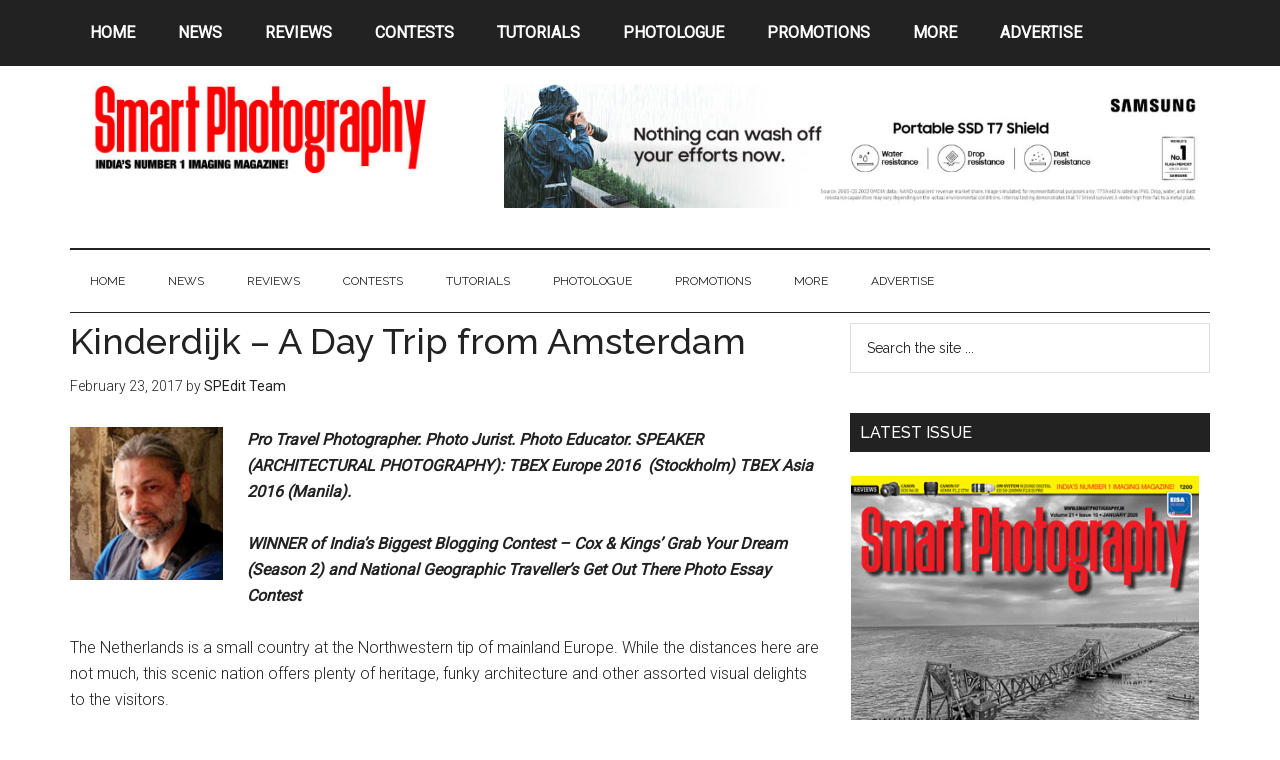

--- FILE ---
content_type: text/html; charset=UTF-8
request_url: https://smartphotography.in/kinderdijk-a-day-trip-from-amsterdam-2/
body_size: 11661
content:
<!DOCTYPE html>
<html lang="en-US">
<head >
<meta charset="UTF-8" />
<meta name="description" content="Travelogue about Kinderdijk by Ajay Sood." />
<meta name="viewport" content="width=device-width, initial-scale=1" />
<title>Kinderdijk &#8211; A Day Trip from Amsterdam</title>
<meta name='robots' content='max-image-preview:large' />
	<style>img:is([sizes="auto" i], [sizes^="auto," i]) { contain-intrinsic-size: 3000px 1500px }</style>
	<link rel='dns-prefetch' href='//platform-api.sharethis.com' />
<link rel='dns-prefetch' href='//fonts.googleapis.com' />
<link rel="alternate" type="application/rss+xml" title=" &raquo; Feed" href="https://smartphotography.in/feed/" />
<link rel="alternate" type="application/rss+xml" title=" &raquo; Comments Feed" href="https://smartphotography.in/comments/feed/" />
<link rel="canonical" href="https://smartphotography.in/kinderdijk-a-day-trip-from-amsterdam-2/" />
<script type="text/javascript">
/* <![CDATA[ */
window._wpemojiSettings = {"baseUrl":"https:\/\/s.w.org\/images\/core\/emoji\/16.0.1\/72x72\/","ext":".png","svgUrl":"https:\/\/s.w.org\/images\/core\/emoji\/16.0.1\/svg\/","svgExt":".svg","source":{"concatemoji":"https:\/\/smartphotography.in\/wp-includes\/js\/wp-emoji-release.min.js?ver=6.8.3"}};
/*! This file is auto-generated */
!function(s,n){var o,i,e;function c(e){try{var t={supportTests:e,timestamp:(new Date).valueOf()};sessionStorage.setItem(o,JSON.stringify(t))}catch(e){}}function p(e,t,n){e.clearRect(0,0,e.canvas.width,e.canvas.height),e.fillText(t,0,0);var t=new Uint32Array(e.getImageData(0,0,e.canvas.width,e.canvas.height).data),a=(e.clearRect(0,0,e.canvas.width,e.canvas.height),e.fillText(n,0,0),new Uint32Array(e.getImageData(0,0,e.canvas.width,e.canvas.height).data));return t.every(function(e,t){return e===a[t]})}function u(e,t){e.clearRect(0,0,e.canvas.width,e.canvas.height),e.fillText(t,0,0);for(var n=e.getImageData(16,16,1,1),a=0;a<n.data.length;a++)if(0!==n.data[a])return!1;return!0}function f(e,t,n,a){switch(t){case"flag":return n(e,"\ud83c\udff3\ufe0f\u200d\u26a7\ufe0f","\ud83c\udff3\ufe0f\u200b\u26a7\ufe0f")?!1:!n(e,"\ud83c\udde8\ud83c\uddf6","\ud83c\udde8\u200b\ud83c\uddf6")&&!n(e,"\ud83c\udff4\udb40\udc67\udb40\udc62\udb40\udc65\udb40\udc6e\udb40\udc67\udb40\udc7f","\ud83c\udff4\u200b\udb40\udc67\u200b\udb40\udc62\u200b\udb40\udc65\u200b\udb40\udc6e\u200b\udb40\udc67\u200b\udb40\udc7f");case"emoji":return!a(e,"\ud83e\udedf")}return!1}function g(e,t,n,a){var r="undefined"!=typeof WorkerGlobalScope&&self instanceof WorkerGlobalScope?new OffscreenCanvas(300,150):s.createElement("canvas"),o=r.getContext("2d",{willReadFrequently:!0}),i=(o.textBaseline="top",o.font="600 32px Arial",{});return e.forEach(function(e){i[e]=t(o,e,n,a)}),i}function t(e){var t=s.createElement("script");t.src=e,t.defer=!0,s.head.appendChild(t)}"undefined"!=typeof Promise&&(o="wpEmojiSettingsSupports",i=["flag","emoji"],n.supports={everything:!0,everythingExceptFlag:!0},e=new Promise(function(e){s.addEventListener("DOMContentLoaded",e,{once:!0})}),new Promise(function(t){var n=function(){try{var e=JSON.parse(sessionStorage.getItem(o));if("object"==typeof e&&"number"==typeof e.timestamp&&(new Date).valueOf()<e.timestamp+604800&&"object"==typeof e.supportTests)return e.supportTests}catch(e){}return null}();if(!n){if("undefined"!=typeof Worker&&"undefined"!=typeof OffscreenCanvas&&"undefined"!=typeof URL&&URL.createObjectURL&&"undefined"!=typeof Blob)try{var e="postMessage("+g.toString()+"("+[JSON.stringify(i),f.toString(),p.toString(),u.toString()].join(",")+"));",a=new Blob([e],{type:"text/javascript"}),r=new Worker(URL.createObjectURL(a),{name:"wpTestEmojiSupports"});return void(r.onmessage=function(e){c(n=e.data),r.terminate(),t(n)})}catch(e){}c(n=g(i,f,p,u))}t(n)}).then(function(e){for(var t in e)n.supports[t]=e[t],n.supports.everything=n.supports.everything&&n.supports[t],"flag"!==t&&(n.supports.everythingExceptFlag=n.supports.everythingExceptFlag&&n.supports[t]);n.supports.everythingExceptFlag=n.supports.everythingExceptFlag&&!n.supports.flag,n.DOMReady=!1,n.readyCallback=function(){n.DOMReady=!0}}).then(function(){return e}).then(function(){var e;n.supports.everything||(n.readyCallback(),(e=n.source||{}).concatemoji?t(e.concatemoji):e.wpemoji&&e.twemoji&&(t(e.twemoji),t(e.wpemoji)))}))}((window,document),window._wpemojiSettings);
/* ]]> */
</script>
<link rel='stylesheet' id='kento-pricing-table-style-css' href='https://smartphotography.in/wp-content/plugins/kento-ads-rotator/css/style.css?ver=6.8.3' type='text/css' media='all' />
<link rel='stylesheet' id='genesis-blocks-style-css-css' href='https://smartphotography.in/wp-content/plugins/genesis-blocks/dist/style-blocks.build.css?ver=1744651909' type='text/css' media='all' />
<link rel='stylesheet' id='magazine-pro-theme-css' href='https://smartphotography.in/wp-content/themes/magazine-pro/style.css?ver=3.1' type='text/css' media='all' />
<style id='wp-emoji-styles-inline-css' type='text/css'>

	img.wp-smiley, img.emoji {
		display: inline !important;
		border: none !important;
		box-shadow: none !important;
		height: 1em !important;
		width: 1em !important;
		margin: 0 0.07em !important;
		vertical-align: -0.1em !important;
		background: none !important;
		padding: 0 !important;
	}
</style>
<link rel='stylesheet' id='wp-block-library-css' href='https://smartphotography.in/wp-includes/css/dist/block-library/style.min.css?ver=6.8.3' type='text/css' media='all' />
<style id='classic-theme-styles-inline-css' type='text/css'>
/*! This file is auto-generated */
.wp-block-button__link{color:#fff;background-color:#32373c;border-radius:9999px;box-shadow:none;text-decoration:none;padding:calc(.667em + 2px) calc(1.333em + 2px);font-size:1.125em}.wp-block-file__button{background:#32373c;color:#fff;text-decoration:none}
</style>
<link rel='stylesheet' id='create-block-rating-block-css' href='https://smartphotography.in/wp-content/plugins/rating-block/build/style-index.css?ver=1665905775' type='text/css' media='all' />
<style id='global-styles-inline-css' type='text/css'>
:root{--wp--preset--aspect-ratio--square: 1;--wp--preset--aspect-ratio--4-3: 4/3;--wp--preset--aspect-ratio--3-4: 3/4;--wp--preset--aspect-ratio--3-2: 3/2;--wp--preset--aspect-ratio--2-3: 2/3;--wp--preset--aspect-ratio--16-9: 16/9;--wp--preset--aspect-ratio--9-16: 9/16;--wp--preset--color--black: #000000;--wp--preset--color--cyan-bluish-gray: #abb8c3;--wp--preset--color--white: #ffffff;--wp--preset--color--pale-pink: #f78da7;--wp--preset--color--vivid-red: #cf2e2e;--wp--preset--color--luminous-vivid-orange: #ff6900;--wp--preset--color--luminous-vivid-amber: #fcb900;--wp--preset--color--light-green-cyan: #7bdcb5;--wp--preset--color--vivid-green-cyan: #00d084;--wp--preset--color--pale-cyan-blue: #8ed1fc;--wp--preset--color--vivid-cyan-blue: #0693e3;--wp--preset--color--vivid-purple: #9b51e0;--wp--preset--gradient--vivid-cyan-blue-to-vivid-purple: linear-gradient(135deg,rgba(6,147,227,1) 0%,rgb(155,81,224) 100%);--wp--preset--gradient--light-green-cyan-to-vivid-green-cyan: linear-gradient(135deg,rgb(122,220,180) 0%,rgb(0,208,130) 100%);--wp--preset--gradient--luminous-vivid-amber-to-luminous-vivid-orange: linear-gradient(135deg,rgba(252,185,0,1) 0%,rgba(255,105,0,1) 100%);--wp--preset--gradient--luminous-vivid-orange-to-vivid-red: linear-gradient(135deg,rgba(255,105,0,1) 0%,rgb(207,46,46) 100%);--wp--preset--gradient--very-light-gray-to-cyan-bluish-gray: linear-gradient(135deg,rgb(238,238,238) 0%,rgb(169,184,195) 100%);--wp--preset--gradient--cool-to-warm-spectrum: linear-gradient(135deg,rgb(74,234,220) 0%,rgb(151,120,209) 20%,rgb(207,42,186) 40%,rgb(238,44,130) 60%,rgb(251,105,98) 80%,rgb(254,248,76) 100%);--wp--preset--gradient--blush-light-purple: linear-gradient(135deg,rgb(255,206,236) 0%,rgb(152,150,240) 100%);--wp--preset--gradient--blush-bordeaux: linear-gradient(135deg,rgb(254,205,165) 0%,rgb(254,45,45) 50%,rgb(107,0,62) 100%);--wp--preset--gradient--luminous-dusk: linear-gradient(135deg,rgb(255,203,112) 0%,rgb(199,81,192) 50%,rgb(65,88,208) 100%);--wp--preset--gradient--pale-ocean: linear-gradient(135deg,rgb(255,245,203) 0%,rgb(182,227,212) 50%,rgb(51,167,181) 100%);--wp--preset--gradient--electric-grass: linear-gradient(135deg,rgb(202,248,128) 0%,rgb(113,206,126) 100%);--wp--preset--gradient--midnight: linear-gradient(135deg,rgb(2,3,129) 0%,rgb(40,116,252) 100%);--wp--preset--font-size--small: 13px;--wp--preset--font-size--medium: 20px;--wp--preset--font-size--large: 36px;--wp--preset--font-size--x-large: 42px;--wp--preset--spacing--20: 0.44rem;--wp--preset--spacing--30: 0.67rem;--wp--preset--spacing--40: 1rem;--wp--preset--spacing--50: 1.5rem;--wp--preset--spacing--60: 2.25rem;--wp--preset--spacing--70: 3.38rem;--wp--preset--spacing--80: 5.06rem;--wp--preset--shadow--natural: 6px 6px 9px rgba(0, 0, 0, 0.2);--wp--preset--shadow--deep: 12px 12px 50px rgba(0, 0, 0, 0.4);--wp--preset--shadow--sharp: 6px 6px 0px rgba(0, 0, 0, 0.2);--wp--preset--shadow--outlined: 6px 6px 0px -3px rgba(255, 255, 255, 1), 6px 6px rgba(0, 0, 0, 1);--wp--preset--shadow--crisp: 6px 6px 0px rgba(0, 0, 0, 1);}:where(.is-layout-flex){gap: 0.5em;}:where(.is-layout-grid){gap: 0.5em;}body .is-layout-flex{display: flex;}.is-layout-flex{flex-wrap: wrap;align-items: center;}.is-layout-flex > :is(*, div){margin: 0;}body .is-layout-grid{display: grid;}.is-layout-grid > :is(*, div){margin: 0;}:where(.wp-block-columns.is-layout-flex){gap: 2em;}:where(.wp-block-columns.is-layout-grid){gap: 2em;}:where(.wp-block-post-template.is-layout-flex){gap: 1.25em;}:where(.wp-block-post-template.is-layout-grid){gap: 1.25em;}.has-black-color{color: var(--wp--preset--color--black) !important;}.has-cyan-bluish-gray-color{color: var(--wp--preset--color--cyan-bluish-gray) !important;}.has-white-color{color: var(--wp--preset--color--white) !important;}.has-pale-pink-color{color: var(--wp--preset--color--pale-pink) !important;}.has-vivid-red-color{color: var(--wp--preset--color--vivid-red) !important;}.has-luminous-vivid-orange-color{color: var(--wp--preset--color--luminous-vivid-orange) !important;}.has-luminous-vivid-amber-color{color: var(--wp--preset--color--luminous-vivid-amber) !important;}.has-light-green-cyan-color{color: var(--wp--preset--color--light-green-cyan) !important;}.has-vivid-green-cyan-color{color: var(--wp--preset--color--vivid-green-cyan) !important;}.has-pale-cyan-blue-color{color: var(--wp--preset--color--pale-cyan-blue) !important;}.has-vivid-cyan-blue-color{color: var(--wp--preset--color--vivid-cyan-blue) !important;}.has-vivid-purple-color{color: var(--wp--preset--color--vivid-purple) !important;}.has-black-background-color{background-color: var(--wp--preset--color--black) !important;}.has-cyan-bluish-gray-background-color{background-color: var(--wp--preset--color--cyan-bluish-gray) !important;}.has-white-background-color{background-color: var(--wp--preset--color--white) !important;}.has-pale-pink-background-color{background-color: var(--wp--preset--color--pale-pink) !important;}.has-vivid-red-background-color{background-color: var(--wp--preset--color--vivid-red) !important;}.has-luminous-vivid-orange-background-color{background-color: var(--wp--preset--color--luminous-vivid-orange) !important;}.has-luminous-vivid-amber-background-color{background-color: var(--wp--preset--color--luminous-vivid-amber) !important;}.has-light-green-cyan-background-color{background-color: var(--wp--preset--color--light-green-cyan) !important;}.has-vivid-green-cyan-background-color{background-color: var(--wp--preset--color--vivid-green-cyan) !important;}.has-pale-cyan-blue-background-color{background-color: var(--wp--preset--color--pale-cyan-blue) !important;}.has-vivid-cyan-blue-background-color{background-color: var(--wp--preset--color--vivid-cyan-blue) !important;}.has-vivid-purple-background-color{background-color: var(--wp--preset--color--vivid-purple) !important;}.has-black-border-color{border-color: var(--wp--preset--color--black) !important;}.has-cyan-bluish-gray-border-color{border-color: var(--wp--preset--color--cyan-bluish-gray) !important;}.has-white-border-color{border-color: var(--wp--preset--color--white) !important;}.has-pale-pink-border-color{border-color: var(--wp--preset--color--pale-pink) !important;}.has-vivid-red-border-color{border-color: var(--wp--preset--color--vivid-red) !important;}.has-luminous-vivid-orange-border-color{border-color: var(--wp--preset--color--luminous-vivid-orange) !important;}.has-luminous-vivid-amber-border-color{border-color: var(--wp--preset--color--luminous-vivid-amber) !important;}.has-light-green-cyan-border-color{border-color: var(--wp--preset--color--light-green-cyan) !important;}.has-vivid-green-cyan-border-color{border-color: var(--wp--preset--color--vivid-green-cyan) !important;}.has-pale-cyan-blue-border-color{border-color: var(--wp--preset--color--pale-cyan-blue) !important;}.has-vivid-cyan-blue-border-color{border-color: var(--wp--preset--color--vivid-cyan-blue) !important;}.has-vivid-purple-border-color{border-color: var(--wp--preset--color--vivid-purple) !important;}.has-vivid-cyan-blue-to-vivid-purple-gradient-background{background: var(--wp--preset--gradient--vivid-cyan-blue-to-vivid-purple) !important;}.has-light-green-cyan-to-vivid-green-cyan-gradient-background{background: var(--wp--preset--gradient--light-green-cyan-to-vivid-green-cyan) !important;}.has-luminous-vivid-amber-to-luminous-vivid-orange-gradient-background{background: var(--wp--preset--gradient--luminous-vivid-amber-to-luminous-vivid-orange) !important;}.has-luminous-vivid-orange-to-vivid-red-gradient-background{background: var(--wp--preset--gradient--luminous-vivid-orange-to-vivid-red) !important;}.has-very-light-gray-to-cyan-bluish-gray-gradient-background{background: var(--wp--preset--gradient--very-light-gray-to-cyan-bluish-gray) !important;}.has-cool-to-warm-spectrum-gradient-background{background: var(--wp--preset--gradient--cool-to-warm-spectrum) !important;}.has-blush-light-purple-gradient-background{background: var(--wp--preset--gradient--blush-light-purple) !important;}.has-blush-bordeaux-gradient-background{background: var(--wp--preset--gradient--blush-bordeaux) !important;}.has-luminous-dusk-gradient-background{background: var(--wp--preset--gradient--luminous-dusk) !important;}.has-pale-ocean-gradient-background{background: var(--wp--preset--gradient--pale-ocean) !important;}.has-electric-grass-gradient-background{background: var(--wp--preset--gradient--electric-grass) !important;}.has-midnight-gradient-background{background: var(--wp--preset--gradient--midnight) !important;}.has-small-font-size{font-size: var(--wp--preset--font-size--small) !important;}.has-medium-font-size{font-size: var(--wp--preset--font-size--medium) !important;}.has-large-font-size{font-size: var(--wp--preset--font-size--large) !important;}.has-x-large-font-size{font-size: var(--wp--preset--font-size--x-large) !important;}
:where(.wp-block-post-template.is-layout-flex){gap: 1.25em;}:where(.wp-block-post-template.is-layout-grid){gap: 1.25em;}
:where(.wp-block-columns.is-layout-flex){gap: 2em;}:where(.wp-block-columns.is-layout-grid){gap: 2em;}
:root :where(.wp-block-pullquote){font-size: 1.5em;line-height: 1.6;}
</style>
<link rel='stylesheet' id='cptchStylesheet-css' href='https://smartphotography.in/wp-content/plugins/captcha/css/style.css?ver=6.8.3' type='text/css' media='all' />
<link rel='stylesheet' id='dashicons-css' href='https://smartphotography.in/wp-includes/css/dashicons.min.css?ver=6.8.3' type='text/css' media='all' />
<link rel='stylesheet' id='google-fonts-css' href='//fonts.googleapis.com/css?family=Roboto%3A300%2C400%7CRaleway%3A400%2C500%2C900&#038;ver=3.1' type='text/css' media='all' />
<link rel='stylesheet' id='simple-social-icons-font-css' href='https://smartphotography.in/wp-content/plugins/simple-social-icons/css/style.css?ver=3.0.2' type='text/css' media='all' />
<script type="text/javascript" src="https://smartphotography.in/wp-includes/js/jquery/jquery.min.js?ver=3.7.1" id="jquery-core-js"></script>
<script type="text/javascript" src="https://smartphotography.in/wp-includes/js/jquery/jquery-migrate.min.js?ver=3.4.1" id="jquery-migrate-js"></script>
<script type="text/javascript" id="kads_ajax_js-js-extra">
/* <![CDATA[ */
var kads_ajax = {"kads_ajaxurl":"https:\/\/smartphotography.in\/wp-admin\/admin-ajax.php"};
/* ]]> */
</script>
<script type="text/javascript" src="https://smartphotography.in/wp-content/plugins/kento-ads-rotator/js/kads-ajax.js?ver=6.8.3" id="kads_ajax_js-js"></script>
<script type="text/javascript" src="https://smartphotography.in/wp-content/themes/magazine-pro/js/entry-date.js?ver=1.0.0" id="magazine-entry-date-js"></script>
<script type="text/javascript" src="https://smartphotography.in/wp-content/themes/magazine-pro/js/responsive-menu.js?ver=1.0.0" id="magazine-responsive-menu-js"></script>
<script type="text/javascript" src="//platform-api.sharethis.com/js/sharethis.js#source=googleanalytics-wordpress#product=ga&amp;property=6806034886189a0019fb020e" id="googleanalytics-platform-sharethis-js"></script>
<link rel="https://api.w.org/" href="https://smartphotography.in/wp-json/" /><link rel="alternate" title="JSON" type="application/json" href="https://smartphotography.in/wp-json/wp/v2/posts/26457" /><link rel="EditURI" type="application/rsd+xml" title="RSD" href="https://smartphotography.in/xmlrpc.php?rsd" />
<link rel="alternate" title="oEmbed (JSON)" type="application/json+oembed" href="https://smartphotography.in/wp-json/oembed/1.0/embed?url=https%3A%2F%2Fsmartphotography.in%2Fkinderdijk-a-day-trip-from-amsterdam-2%2F" />
<link rel="alternate" title="oEmbed (XML)" type="text/xml+oembed" href="https://smartphotography.in/wp-json/oembed/1.0/embed?url=https%3A%2F%2Fsmartphotography.in%2Fkinderdijk-a-day-trip-from-amsterdam-2%2F&#038;format=xml" />
<!-- Google tag (gtag.js) -->
<script async src="https://www.googletagmanager.com/gtag/js?id=G-G88VXHWE3M"></script>
<script>
window.dataLayer = window.dataLayer || [];
function gtag(){dataLayer.push(arguments);}
gtag('js', new Date());

gtag('config', 'G-G88VXHWE3M');
</script><style type='text/css'></style><!-- Analytics by WP Statistics - https://wp-statistics.com -->
<link rel="icon" href="https://www.testtest.com/images/favicon.png" />
<link rel="next" href="https://smartphotography.in/kinderdijk-a-day-trip-from-amsterdam-2/2/" />
<!-- Google tag (gtag.js) -->
<script async src="https://www.googletagmanager.com/gtag/js?id=G-G88VXHWE3M"></script>
<script>
  window.dataLayer = window.dataLayer || [];
  function gtag(){dataLayer.push(arguments);}
  gtag('js', new Date());

  gtag('config', 'G-G88VXHWE3M');
</script><style type="text/css">.site-title a { background: url(https://smartphotography.in/wp-content/uploads/2017/06/SP_NEW_LOG_JUNE2017.jpg) no-repeat !important; }</style>
</head>
<body class="wp-singular post-template-default single single-post postid-26457 single-format-standard wp-custom-logo wp-theme-genesis wp-child-theme-magazine-pro custom-header header-image content-sidebar genesis-breadcrumbs-hidden genesis-footer-widgets-visible primary-nav" itemscope itemtype="https://schema.org/WebPage"><div class="site-container"><nav class="nav-primary" aria-label="Main" itemscope itemtype="https://schema.org/SiteNavigationElement"><div class="wrap"><ul id="menu-home" class="menu genesis-nav-menu menu-primary"><li id="menu-item-23676" class="menu-item menu-item-type-custom menu-item-object-custom menu-item-home menu-item-23676"><a href="http://smartphotography.in" itemprop="url"><span itemprop="name">HOME</span></a></li>
<li id="menu-item-23663" class="menu-item menu-item-type-taxonomy menu-item-object-category menu-item-23663"><a href="https://smartphotography.in/news/" itemprop="url"><span itemprop="name">News</span></a></li>
<li id="menu-item-23664" class="menu-item menu-item-type-taxonomy menu-item-object-category menu-item-has-children menu-item-23664"><a href="https://smartphotography.in/reviews/" itemprop="url"><span itemprop="name">Reviews</span></a>
<ul class="sub-menu">
	<li id="menu-item-23684" class="menu-item menu-item-type-taxonomy menu-item-object-category menu-item-23684"><a href="https://smartphotography.in/reviews/compact-cameras/" itemprop="url"><span itemprop="name">Cameras</span></a></li>
	<li id="menu-item-23688" class="menu-item menu-item-type-taxonomy menu-item-object-category menu-item-23688"><a href="https://smartphotography.in/reviews/head-to-head/" itemprop="url"><span itemprop="name">Head-to-Head</span></a></li>
	<li id="menu-item-23683" class="menu-item menu-item-type-taxonomy menu-item-object-category menu-item-23683"><a href="https://smartphotography.in/reviews/books/" itemprop="url"><span itemprop="name">Books</span></a></li>
	<li id="menu-item-31181" class="menu-item menu-item-type-taxonomy menu-item-object-category menu-item-31181"><a href="https://smartphotography.in/reviews/monitor/" itemprop="url"><span itemprop="name">Monitors</span></a></li>
	<li id="menu-item-23689" class="menu-item menu-item-type-taxonomy menu-item-object-category menu-item-23689"><a href="https://smartphotography.in/reviews/lenses/" itemprop="url"><span itemprop="name">Lenses</span></a></li>
	<li id="menu-item-23691" class="menu-item menu-item-type-taxonomy menu-item-object-category menu-item-23691"><a href="https://smartphotography.in/reviews/smartphones/" itemprop="url"><span itemprop="name">Smartphones</span></a></li>
	<li id="menu-item-23692" class="menu-item menu-item-type-taxonomy menu-item-object-category menu-item-23692"><a href="https://smartphotography.in/reviews/software/" itemprop="url"><span itemprop="name">Software</span></a></li>
	<li id="menu-item-23690" class="menu-item menu-item-type-taxonomy menu-item-object-category menu-item-23690"><a href="https://smartphotography.in/reviews/printers/" itemprop="url"><span itemprop="name">Printers</span></a></li>
	<li id="menu-item-23682" class="menu-item menu-item-type-taxonomy menu-item-object-category menu-item-23682"><a href="https://smartphotography.in/reviews/accessories/" itemprop="url"><span itemprop="name">Accessories</span></a></li>
	<li id="menu-item-23686" class="menu-item menu-item-type-taxonomy menu-item-object-category menu-item-23686"><a href="https://smartphotography.in/reviews/firstlook/" itemprop="url"><span itemprop="name">First Look</span></a></li>
</ul>
</li>
<li id="menu-item-23832" class="menu-item menu-item-type-taxonomy menu-item-object-category menu-item-has-children menu-item-23832"><a href="https://smartphotography.in/contests/" itemprop="url"><span itemprop="name">Contests</span></a>
<ul class="sub-menu">
	<li id="menu-item-33126" class="menu-item menu-item-type-taxonomy menu-item-object-category menu-item-33126"><a href="https://smartphotography.in/contests/eisa-maestro/" itemprop="url"><span itemprop="name">EISA Maestro</span></a></li>
	<li id="menu-item-23833" class="menu-item menu-item-type-taxonomy menu-item-object-category menu-item-23833"><a href="https://smartphotography.in/contests/picture-of-the-month/" itemprop="url"><span itemprop="name">Picture of the Month</span></a></li>
	<li id="menu-item-23834" class="menu-item menu-item-type-taxonomy menu-item-object-category menu-item-23834"><a href="https://smartphotography.in/contests/smart-travel/" itemprop="url"><span itemprop="name">Smart Travel Contest</span></a></li>
</ul>
</li>
<li id="menu-item-23665" class="menu-item menu-item-type-taxonomy menu-item-object-category menu-item-has-children menu-item-23665"><a href="https://smartphotography.in/tutorials/" itemprop="url"><span itemprop="name">Tutorials</span></a>
<ul class="sub-menu">
	<li id="menu-item-23666" class="menu-item menu-item-type-taxonomy menu-item-object-category menu-item-23666"><a href="https://smartphotography.in/tutorials/ask-uncle-ronnie/" itemprop="url"><span itemprop="name">Ask Uncle Ronnie</span></a></li>
	<li id="menu-item-23667" class="menu-item menu-item-type-taxonomy menu-item-object-category menu-item-23667"><a href="https://smartphotography.in/tutorials/basics-of-photography/" itemprop="url"><span itemprop="name">Basics of photography</span></a></li>
	<li id="menu-item-23668" class="menu-item menu-item-type-taxonomy menu-item-object-category menu-item-23668"><a href="https://smartphotography.in/tutorials/camera-techniques/" itemprop="url"><span itemprop="name">Camera Techniques</span></a></li>
	<li id="menu-item-23669" class="menu-item menu-item-type-taxonomy menu-item-object-category menu-item-23669"><a href="https://smartphotography.in/tutorials/if-i-were-you/" itemprop="url"><span itemprop="name">If I were You</span></a></li>
	<li id="menu-item-23670" class="menu-item menu-item-type-taxonomy menu-item-object-category menu-item-23670"><a href="https://smartphotography.in/tutorials/photoshop/" itemprop="url"><span itemprop="name">Photoshop</span></a></li>
	<li id="menu-item-23671" class="menu-item menu-item-type-taxonomy menu-item-object-category menu-item-23671"><a href="https://smartphotography.in/tutorials/tips/" itemprop="url"><span itemprop="name">Tips</span></a></li>
</ul>
</li>
<li id="menu-item-30984" class="menu-item menu-item-type-taxonomy menu-item-object-category current-post-ancestor menu-item-has-children menu-item-30984"><a href="https://smartphotography.in/photologue/" itemprop="url"><span itemprop="name">PHOTOLOGUE</span></a>
<ul class="sub-menu">
	<li id="menu-item-30985" class="menu-item menu-item-type-taxonomy menu-item-object-category menu-item-30985"><a href="https://smartphotography.in/photologue/kaleidoscope/" itemprop="url"><span itemprop="name">Kaleidoscope</span></a></li>
	<li id="menu-item-30986" class="menu-item menu-item-type-taxonomy menu-item-object-category menu-item-30986"><a href="https://smartphotography.in/photologue/master-craftsmen/" itemprop="url"><span itemprop="name">Master Craftsmen</span></a></li>
	<li id="menu-item-30987" class="menu-item menu-item-type-taxonomy menu-item-object-category menu-item-30987"><a href="https://smartphotography.in/photologue/showcase/" itemprop="url"><span itemprop="name">Showcase</span></a></li>
	<li id="menu-item-30988" class="menu-item menu-item-type-taxonomy menu-item-object-category current-post-ancestor current-menu-parent current-post-parent menu-item-30988"><a href="https://smartphotography.in/photologue/travelphotofeature/" itemprop="url"><span itemprop="name">Travel Photo-feature</span></a></li>
</ul>
</li>
<li id="menu-item-33331" class="menu-item menu-item-type-taxonomy menu-item-object-category menu-item-33331"><a href="https://smartphotography.in/promotions/" itemprop="url"><span itemprop="name">Promotions</span></a></li>
<li id="menu-item-30989" class="menu-item menu-item-type-taxonomy menu-item-object-category menu-item-has-children menu-item-30989"><a href="https://smartphotography.in/more/" itemprop="url"><span itemprop="name">More</span></a>
<ul class="sub-menu">
	<li id="menu-item-30990" class="menu-item menu-item-type-taxonomy menu-item-object-category menu-item-30990"><a href="https://smartphotography.in/more/buyers-guide/" itemprop="url"><span itemprop="name">Buyer&#8217;s Guide</span></a></li>
	<li id="menu-item-30994" class="menu-item menu-item-type-custom menu-item-object-custom menu-item-30994"><a href="http://secure.nextgenpublishing.in/smart-photography-magazine-9281" itemprop="url"><span itemprop="name">Subscription</span></a></li>
	<li id="menu-item-30992" class="menu-item menu-item-type-taxonomy menu-item-object-category menu-item-30992"><a href="https://smartphotography.in/more/subscription/print-magazine/" itemprop="url"><span itemprop="name">Print Magazine</span></a></li>
</ul>
</li>
<li id="menu-item-30983" class="menu-item menu-item-type-custom menu-item-object-custom menu-item-30983"><a href="http://nextgenpublishing.in/advertise/" itemprop="url"><span itemprop="name">Advertise</span></a></li>
</ul></div></nav><header class="site-header" itemscope itemtype="https://schema.org/WPHeader"><div class="wrap"><div class="title-area"><p class="site-title" itemprop="headline"><a href="https://smartphotography.in/"></a></p></div><div class="widget-area header-widget-area"><section id="text-21" class="widget widget_text"><div class="widget-wrap">			<div class="textwidget"><p><a href="https://www.samsung.com/us/search/searchMain/?listType=g&amp;searchTerm=portable%20ssd%20t7%20shield" target="_blank" rel="noopener"><img fetchpriority="high" decoding="async" class="alignnone size-large wp-image-34459" src="https://smartphotography.in/wp-content/uploads/2023/08/SSD_banner_SP-1024x180.jpg" alt="" width="1024" height="180" srcset="https://smartphotography.in/wp-content/uploads/2023/08/SSD_banner_SP-1024x180.jpg 1024w, https://smartphotography.in/wp-content/uploads/2023/08/SSD_banner_SP-300x53.jpg 300w, https://smartphotography.in/wp-content/uploads/2023/08/SSD_banner_SP-768x135.jpg 768w, https://smartphotography.in/wp-content/uploads/2023/08/SSD_banner_SP.jpg 1140w" sizes="(max-width: 1024px) 100vw, 1024px" /></a></p>
</div>
		</div></section>
</div></div></header><nav class="nav-secondary" aria-label="Secondary" itemscope itemtype="https://schema.org/SiteNavigationElement"><div class="wrap"><ul id="menu-home-1" class="menu genesis-nav-menu menu-secondary"><li class="menu-item menu-item-type-custom menu-item-object-custom menu-item-home menu-item-23676"><a href="http://smartphotography.in" itemprop="url"><span itemprop="name">HOME</span></a></li>
<li class="menu-item menu-item-type-taxonomy menu-item-object-category menu-item-23663"><a href="https://smartphotography.in/news/" itemprop="url"><span itemprop="name">News</span></a></li>
<li class="menu-item menu-item-type-taxonomy menu-item-object-category menu-item-has-children menu-item-23664"><a href="https://smartphotography.in/reviews/" itemprop="url"><span itemprop="name">Reviews</span></a>
<ul class="sub-menu">
	<li class="menu-item menu-item-type-taxonomy menu-item-object-category menu-item-23684"><a href="https://smartphotography.in/reviews/compact-cameras/" itemprop="url"><span itemprop="name">Cameras</span></a></li>
	<li class="menu-item menu-item-type-taxonomy menu-item-object-category menu-item-23688"><a href="https://smartphotography.in/reviews/head-to-head/" itemprop="url"><span itemprop="name">Head-to-Head</span></a></li>
	<li class="menu-item menu-item-type-taxonomy menu-item-object-category menu-item-23683"><a href="https://smartphotography.in/reviews/books/" itemprop="url"><span itemprop="name">Books</span></a></li>
	<li class="menu-item menu-item-type-taxonomy menu-item-object-category menu-item-31181"><a href="https://smartphotography.in/reviews/monitor/" itemprop="url"><span itemprop="name">Monitors</span></a></li>
	<li class="menu-item menu-item-type-taxonomy menu-item-object-category menu-item-23689"><a href="https://smartphotography.in/reviews/lenses/" itemprop="url"><span itemprop="name">Lenses</span></a></li>
	<li class="menu-item menu-item-type-taxonomy menu-item-object-category menu-item-23691"><a href="https://smartphotography.in/reviews/smartphones/" itemprop="url"><span itemprop="name">Smartphones</span></a></li>
	<li class="menu-item menu-item-type-taxonomy menu-item-object-category menu-item-23692"><a href="https://smartphotography.in/reviews/software/" itemprop="url"><span itemprop="name">Software</span></a></li>
	<li class="menu-item menu-item-type-taxonomy menu-item-object-category menu-item-23690"><a href="https://smartphotography.in/reviews/printers/" itemprop="url"><span itemprop="name">Printers</span></a></li>
	<li class="menu-item menu-item-type-taxonomy menu-item-object-category menu-item-23682"><a href="https://smartphotography.in/reviews/accessories/" itemprop="url"><span itemprop="name">Accessories</span></a></li>
	<li class="menu-item menu-item-type-taxonomy menu-item-object-category menu-item-23686"><a href="https://smartphotography.in/reviews/firstlook/" itemprop="url"><span itemprop="name">First Look</span></a></li>
</ul>
</li>
<li class="menu-item menu-item-type-taxonomy menu-item-object-category menu-item-has-children menu-item-23832"><a href="https://smartphotography.in/contests/" itemprop="url"><span itemprop="name">Contests</span></a>
<ul class="sub-menu">
	<li class="menu-item menu-item-type-taxonomy menu-item-object-category menu-item-33126"><a href="https://smartphotography.in/contests/eisa-maestro/" itemprop="url"><span itemprop="name">EISA Maestro</span></a></li>
	<li class="menu-item menu-item-type-taxonomy menu-item-object-category menu-item-23833"><a href="https://smartphotography.in/contests/picture-of-the-month/" itemprop="url"><span itemprop="name">Picture of the Month</span></a></li>
	<li class="menu-item menu-item-type-taxonomy menu-item-object-category menu-item-23834"><a href="https://smartphotography.in/contests/smart-travel/" itemprop="url"><span itemprop="name">Smart Travel Contest</span></a></li>
</ul>
</li>
<li class="menu-item menu-item-type-taxonomy menu-item-object-category menu-item-has-children menu-item-23665"><a href="https://smartphotography.in/tutorials/" itemprop="url"><span itemprop="name">Tutorials</span></a>
<ul class="sub-menu">
	<li class="menu-item menu-item-type-taxonomy menu-item-object-category menu-item-23666"><a href="https://smartphotography.in/tutorials/ask-uncle-ronnie/" itemprop="url"><span itemprop="name">Ask Uncle Ronnie</span></a></li>
	<li class="menu-item menu-item-type-taxonomy menu-item-object-category menu-item-23667"><a href="https://smartphotography.in/tutorials/basics-of-photography/" itemprop="url"><span itemprop="name">Basics of photography</span></a></li>
	<li class="menu-item menu-item-type-taxonomy menu-item-object-category menu-item-23668"><a href="https://smartphotography.in/tutorials/camera-techniques/" itemprop="url"><span itemprop="name">Camera Techniques</span></a></li>
	<li class="menu-item menu-item-type-taxonomy menu-item-object-category menu-item-23669"><a href="https://smartphotography.in/tutorials/if-i-were-you/" itemprop="url"><span itemprop="name">If I were You</span></a></li>
	<li class="menu-item menu-item-type-taxonomy menu-item-object-category menu-item-23670"><a href="https://smartphotography.in/tutorials/photoshop/" itemprop="url"><span itemprop="name">Photoshop</span></a></li>
	<li class="menu-item menu-item-type-taxonomy menu-item-object-category menu-item-23671"><a href="https://smartphotography.in/tutorials/tips/" itemprop="url"><span itemprop="name">Tips</span></a></li>
</ul>
</li>
<li class="menu-item menu-item-type-taxonomy menu-item-object-category current-post-ancestor menu-item-has-children menu-item-30984"><a href="https://smartphotography.in/photologue/" itemprop="url"><span itemprop="name">PHOTOLOGUE</span></a>
<ul class="sub-menu">
	<li class="menu-item menu-item-type-taxonomy menu-item-object-category menu-item-30985"><a href="https://smartphotography.in/photologue/kaleidoscope/" itemprop="url"><span itemprop="name">Kaleidoscope</span></a></li>
	<li class="menu-item menu-item-type-taxonomy menu-item-object-category menu-item-30986"><a href="https://smartphotography.in/photologue/master-craftsmen/" itemprop="url"><span itemprop="name">Master Craftsmen</span></a></li>
	<li class="menu-item menu-item-type-taxonomy menu-item-object-category menu-item-30987"><a href="https://smartphotography.in/photologue/showcase/" itemprop="url"><span itemprop="name">Showcase</span></a></li>
	<li class="menu-item menu-item-type-taxonomy menu-item-object-category current-post-ancestor current-menu-parent current-post-parent menu-item-30988"><a href="https://smartphotography.in/photologue/travelphotofeature/" itemprop="url"><span itemprop="name">Travel Photo-feature</span></a></li>
</ul>
</li>
<li class="menu-item menu-item-type-taxonomy menu-item-object-category menu-item-33331"><a href="https://smartphotography.in/promotions/" itemprop="url"><span itemprop="name">Promotions</span></a></li>
<li class="menu-item menu-item-type-taxonomy menu-item-object-category menu-item-has-children menu-item-30989"><a href="https://smartphotography.in/more/" itemprop="url"><span itemprop="name">More</span></a>
<ul class="sub-menu">
	<li class="menu-item menu-item-type-taxonomy menu-item-object-category menu-item-30990"><a href="https://smartphotography.in/more/buyers-guide/" itemprop="url"><span itemprop="name">Buyer&#8217;s Guide</span></a></li>
	<li class="menu-item menu-item-type-custom menu-item-object-custom menu-item-30994"><a href="http://secure.nextgenpublishing.in/smart-photography-magazine-9281" itemprop="url"><span itemprop="name">Subscription</span></a></li>
	<li class="menu-item menu-item-type-taxonomy menu-item-object-category menu-item-30992"><a href="https://smartphotography.in/more/subscription/print-magazine/" itemprop="url"><span itemprop="name">Print Magazine</span></a></li>
</ul>
</li>
<li class="menu-item menu-item-type-custom menu-item-object-custom menu-item-30983"><a href="http://nextgenpublishing.in/advertise/" itemprop="url"><span itemprop="name">Advertise</span></a></li>
</ul></div></nav><div class="site-inner"><div class="content-sidebar-wrap"><main class="content"><article class="post-26457 post type-post status-publish format-standard has-post-thumbnail category-travelphotofeature tag-airbnb tag-amsterdam tag-kinderdijk tag-maritimemuseum tag-netherlands tag-rotterdam tag-unesco entry" aria-label="Kinderdijk &#8211; A Day Trip from Amsterdam" itemscope itemtype="https://schema.org/CreativeWork"><header class="entry-header"><h1 class="entry-title" itemprop="headline">Kinderdijk &#8211; A Day Trip from Amsterdam</h1>
<p class="entry-meta"><time class="entry-time" itemprop="datePublished" datetime="2017-02-23T09:25:10+05:30">February 23, 2017</time> by <span class="entry-author" itemprop="author" itemscope itemtype="https://schema.org/Person"><a href="https://smartphotography.in/author/s-awad/" class="entry-author-link" rel="author" itemprop="url"><span class="entry-author-name" itemprop="name">SPEdit Team</span></a></span>  </p></header><div class="entry-content" itemprop="text"><p><em><strong><a href="http://smartphotography.in/wp-content/uploads/2017/02/FKinderdijk1.jpg"><img decoding="async" class="  wp-image-26460 alignleft" src="http://smartphotography.in/wp-content/uploads/2017/02/FKinderdijk1.jpg" alt="FKinderdijk1" width="153" height="153" srcset="https://smartphotography.in/wp-content/uploads/2017/02/FKinderdijk1.jpg 150w, https://smartphotography.in/wp-content/uploads/2017/02/FKinderdijk1-100x100.jpg 100w" sizes="(max-width: 153px) 100vw, 153px" /></a>Pro Travel Photographer. Photo Jurist. </strong></em><em><strong>Photo Educator. </strong></em><em><strong>SPEAKER (ARCHITECTURAL </strong></em><em><strong>PHOTOGRAPHY): </strong></em><em><strong>TBEX Europe 2016  (Stockholm) </strong></em><em><strong>TBEX Asia 2016 (Manila).</strong></em></p>
<p><em><strong>WINNER of I</strong></em><em><strong>ndia’s Biggest Blogging Contest </strong></em><em><strong>&#8211; Cox &amp; Kings’ Grab Your Dream </strong></em><em><strong>(Season 2) and</strong></em><em><strong> National Geographic Traveller’s </strong></em><em><strong>Get Out There Photo Essay Contest</strong></em></p>
<p>The Netherlands is a small country at the Northwestern tip of mainland Europe. While the distances here are not much, this scenic nation offers plenty of heritage, funky architecture and other assorted visual delights to the visitors.</p>
<p>During my visit there last summer, I planned a visit to Kinderdijk &#8211; an 18th century settlement that has been accorded a UNESCO World Heritage Site status. My visit there was courtesy ‘I AMstredam’ (The Netherlands Tourism) and their associates &#8211; ‘Rotterdam Partners’.</p>
<div id='gallery-1' class='gallery galleryid-26457 gallery-columns-2 gallery-size-full'><figure class='gallery-item'>
			<div class='gallery-icon landscape'>
				<a href='https://smartphotography.in/kinderdijk-a-day-trip-from-amsterdam-2/fkinderdijk2/'><img loading="lazy" decoding="async" width="274" height="208" src="https://smartphotography.in/wp-content/uploads/2017/02/FKinderdijk2.jpg" class="attachment-full size-full" alt="" /></a>
			</div></figure><figure class='gallery-item'>
			<div class='gallery-icon landscape'>
				<a href='https://smartphotography.in/kinderdijk-a-day-trip-from-amsterdam-2/fkinderdijk3/'><img loading="lazy" decoding="async" width="274" height="208" src="https://smartphotography.in/wp-content/uploads/2017/02/FKinderdijk3.jpg" class="attachment-full size-full" alt="" /></a>
			</div></figure>
		</div>

<p>They advised me to spend half a day in Rotterdam, checking out some postwar idiosyncratic architecture, visiting Maritime Museum and some of the other attractions dotting this modern city, and then proceed to Kinderdijk. And I followed their advice.</p>
<p>I took a comfortable intercity train from Amsterdam Centraal. During the 70-minute journey, the train passed through some of the places I had heard of &#8211; Schiphol (Amsterdam’s airport is here), Leiden, The Hague and Delft. All along the route, the countryside was picturesque.</p>
<div id='gallery-2' class='gallery galleryid-26457 gallery-columns-3 gallery-size-full'><figure class='gallery-item'>
			<div class='gallery-icon landscape'>
				<a href='https://smartphotography.in/kinderdijk-a-day-trip-from-amsterdam-2/fkinderdijk4/'><img loading="lazy" decoding="async" width="220" height="165" src="https://smartphotography.in/wp-content/uploads/2017/02/FKinderdijk4.jpg" class="attachment-full size-full" alt="" aria-describedby="gallery-2-26471" /></a>
			</div>
				<figcaption class='wp-caption-text gallery-caption' id='gallery-2-26471'>
				Blaak, Rotterdam
				</figcaption></figure><figure class='gallery-item'>
			<div class='gallery-icon landscape'>
				<a href='https://smartphotography.in/kinderdijk-a-day-trip-from-amsterdam-2/fkinderdijk5/'><img loading="lazy" decoding="async" width="220" height="165" src="https://smartphotography.in/wp-content/uploads/2017/02/FKinderdijk5.jpg" class="attachment-full size-full" alt="" aria-describedby="gallery-2-26472" /></a>
			</div>
				<figcaption class='wp-caption-text gallery-caption' id='gallery-2-26472'>
				A multi-level Cycle Parking near Blaak, Rotterdam
				</figcaption></figure><figure class='gallery-item'>
			<div class='gallery-icon landscape'>
				<a href='https://smartphotography.in/kinderdijk-a-day-trip-from-amsterdam-2/fkinderdijk6/'><img loading="lazy" decoding="async" width="220" height="165" src="https://smartphotography.in/wp-content/uploads/2017/02/FKinderdijk6.jpg" class="attachment-full size-full" alt="" aria-describedby="gallery-2-26473" /></a>
			</div>
				<figcaption class='wp-caption-text gallery-caption' id='gallery-2-26473'>
				The mural inside Markthal, Rotterdam
				</figcaption></figure>
		</div>

<p>&nbsp;</p>
<p>As I disembarked at Rotterdam Centraal, I took a tram to get to Blaak. Blaak (or Block) is famous for whacky cube houses created by Piet Blom, a renowned architect known for creating conceptual structures. He tilted the cube of normal house 45 degrees and placed them on hexagonal pylons, to conserve ground space. These cube houses represent a tree, and therefore stand as symbols of a village in a city.</p>
<div id='gallery-3' class='gallery galleryid-26457 gallery-columns-2 gallery-size-full'><figure class='gallery-item'>
			<div class='gallery-icon landscape'>
				<a href='https://smartphotography.in/kinderdijk-a-day-trip-from-amsterdam-2/fkinderdijk7/'><img loading="lazy" decoding="async" width="274" height="208" src="https://smartphotography.in/wp-content/uploads/2017/02/FKinderdijk7.jpg" class="attachment-full size-full" alt="" aria-describedby="gallery-3-26474" /></a>
			</div>
				<figcaption class='wp-caption-text gallery-caption' id='gallery-3-26474'>
				Markthal inside view
				</figcaption></figure><figure class='gallery-item'>
			<div class='gallery-icon landscape'>
				<a href='https://smartphotography.in/kinderdijk-a-day-trip-from-amsterdam-2/fkinderdijk8/'><img loading="lazy" decoding="async" width="274" height="208" src="https://smartphotography.in/wp-content/uploads/2017/02/FKinderdijk8.jpg" class="attachment-full size-full" alt="" aria-describedby="gallery-3-26475" /></a>
			</div>
				<figcaption class='wp-caption-text gallery-caption' id='gallery-3-26475'>
				The mural inside Markthal, Rotterdam
				</figcaption></figure>
		</div>

<p>Near the tram station lies another piece of quirky architecture &#8211; Markthal (Market Hall). It is a mega structure shaped like a tunnel with a height of 34 metres. It is indeed a market hall, but with a difference. The tunnel structure covering the hall has 228 apartments, about 4600 sq. mts. of retail space and another 1600 sq. mts. of space dedicated to hotels, restaurants and cafes. And, this excludes a 4-level underground parking that can house over 1200 cars.</p>
<p>The inside of Markthal has an 11000-sq. mt. mural titled Horn of Plenty. It is a creation of Arno Coenen and it depicts oversized flowers, fruits, seeds, insects, vegetables and fish.</p>
<div class="entry-pagination pagination">Pages: <span class="post-page-numbers current" aria-current="page">1</span> <a href="https://smartphotography.in/kinderdijk-a-day-trip-from-amsterdam-2/2/" class="post-page-numbers">2</a></div></div><footer class="entry-footer"><p class="entry-meta"><span class="entry-categories">Filed Under: <a href="https://smartphotography.in/photologue/travelphotofeature/" rel="category tag">Travel Photo-feature</a></span> <span class="entry-tags">Tagged With: <a href="https://smartphotography.in/tag/airbnb/" rel="tag">Airbnb</a>, <a href="https://smartphotography.in/tag/amsterdam/" rel="tag">Amsterdam</a>, <a href="https://smartphotography.in/tag/kinderdijk/" rel="tag">Kinderdijk</a>, <a href="https://smartphotography.in/tag/maritimemuseum/" rel="tag">MaritimeMuseum</a>, <a href="https://smartphotography.in/tag/netherlands/" rel="tag">Netherlands</a>, <a href="https://smartphotography.in/tag/rotterdam/" rel="tag">Rotterdam</a>, <a href="https://smartphotography.in/tag/unesco/" rel="tag">UNESCO</a></span></p></footer></article></main><aside class="sidebar sidebar-primary widget-area" role="complementary" aria-label="Primary Sidebar" itemscope itemtype="https://schema.org/WPSideBar"><section id="search-2" class="widget widget_search"><div class="widget-wrap"><form class="search-form" method="get" action="https://smartphotography.in/" role="search" itemprop="potentialAction" itemscope itemtype="https://schema.org/SearchAction"><input class="search-form-input" type="search" name="s" id="searchform-1" placeholder="Search the site ..." itemprop="query-input"><input class="search-form-submit" type="submit" value="Search"><meta content="https://smartphotography.in/?s={s}" itemprop="target"></form></div></section>
<section id="text-20" class="widget widget_text"><div class="widget-wrap"><h4 class="widget-title widgettitle">LATEST ISSUE</h4>
			<div class="textwidget"><div style="margin-left: 01px; margin-top: 3px;"><a href="http://smartphotography.in/more/subscription/" target="_blank" rel="noopener"><img decoding="async" class="alignleft" src="https://smartphotography.in/wp-content/uploads/2026/01/SP_Cover_Jan26_400x500.jpg&quot;" width="400px;" height="550px;" /></a></div>
</div>
		</div></section>
<section id="text-31" class="widget widget_text"><div class="widget-wrap"><h4 class="widget-title widgettitle">EISA AWARDS 2025-26 ‘In the Spotlight’</h4>
			<div class="textwidget"><p><a href="https://eisa.eu/" target="_blank" rel="noopener"><img loading="lazy" decoding="async" class="alignnone size-full wp-image-35587" src="https://smartphotography.in/wp-content/uploads/2025/08/350x350_eisa_web_2025.jpg" alt="" width="350" height="350" /></a></p>
</div>
		</div></section>
<section id="text-4" class="widget widget_text"><div class="widget-wrap"><h4 class="widget-title widgettitle">MAGZTER Subscription Offer</h4>
			<div class="textwidget"><div style="margin-left:30px;margin-top:20px;height:300px;">
<a href="http://mgztr.co/3dtxe" target="_blank">
<img width="330px" src="http://smartphotography.in/wp-content/uploads/2015/06/SP_MAGZTER.jpg" /></a>
</div>

</div>
		</div></section>
<section id="simple-social-icons-2" class="widget simple-social-icons"><div class="widget-wrap"><ul class="aligncenter"><li class="ssi-facebook"><a href="https://www.facebook.com/smartphotography" target="_blank" rel="noopener noreferrer"><svg role="img" class="social-facebook" aria-labelledby="social-facebook-2"><title id="social-facebook-2">Facebook</title><use xlink:href="https://smartphotography.in/wp-content/plugins/simple-social-icons/symbol-defs.svg#social-facebook"></use></svg></a></li><li class="ssi-instagram"><a href="https://www.instagram.com/spmagazineofficial/" target="_blank" rel="noopener noreferrer"><svg role="img" class="social-instagram" aria-labelledby="social-instagram-2"><title id="social-instagram-2">Instagram</title><use xlink:href="https://smartphotography.in/wp-content/plugins/simple-social-icons/symbol-defs.svg#social-instagram"></use></svg></a></li><li class="ssi-twitter"><a href="https://twitter.com/SPmagazine" target="_blank" rel="noopener noreferrer"><svg role="img" class="social-twitter" aria-labelledby="social-twitter-2"><title id="social-twitter-2">Twitter</title><use xlink:href="https://smartphotography.in/wp-content/plugins/simple-social-icons/symbol-defs.svg#social-twitter"></use></svg></a></li><li class="ssi-youtube"><a href="https://www.youtube.com/channel/UCM-uktd4xTb8DLeRtA2bbZg" target="_blank" rel="noopener noreferrer"><svg role="img" class="social-youtube" aria-labelledby="social-youtube-2"><title id="social-youtube-2">YouTube</title><use xlink:href="https://smartphotography.in/wp-content/plugins/simple-social-icons/symbol-defs.svg#social-youtube"></use></svg></a></li></ul></div></section>
<section id="text-19" class="widget widget_text"><div class="widget-wrap"><h4 class="widget-title widgettitle">EPSON EcoTank L8180</h4>
			<div class="textwidget"><p><a href="https://smartphotography.in/wp-content/uploads/2021/04/Epson_ECOTANK_APRIL_2021.jpg"><img loading="lazy" decoding="async" class="alignnone size-full wp-image-33269" src="https://smartphotography.in/wp-content/uploads/2021/04/Epson_ECOTANK_APRIL_2021.jpg" alt="" width="400" height="500" srcset="https://smartphotography.in/wp-content/uploads/2021/04/Epson_ECOTANK_APRIL_2021.jpg 400w, https://smartphotography.in/wp-content/uploads/2021/04/Epson_ECOTANK_APRIL_2021-240x300.jpg 240w" sizes="auto, (max-width: 400px) 100vw, 400px" /></a></p>
</div>
		</div></section>
<section id="text-27" class="widget widget_text"><div class="widget-wrap"><h4 class="widget-title widgettitle">RIDING A WAVE</h4>
			<div class="textwidget"><p><a href="https://eisa.eu/" target="_blank" rel="noopener"><img loading="lazy" decoding="async" class="alignnone size-full wp-image-35227" src="https://smartphotography.in/wp-content/uploads/2024/08/EISA_Post_Award_350x350_eisa_web_2024_wave.jpg" alt="" width="350" height="350" srcset="https://smartphotography.in/wp-content/uploads/2024/08/EISA_Post_Award_350x350_eisa_web_2024_wave.jpg 350w, https://smartphotography.in/wp-content/uploads/2024/08/EISA_Post_Award_350x350_eisa_web_2024_wave-300x300.jpg 300w, https://smartphotography.in/wp-content/uploads/2024/08/EISA_Post_Award_350x350_eisa_web_2024_wave-150x150.jpg 150w, https://smartphotography.in/wp-content/uploads/2024/08/EISA_Post_Award_350x350_eisa_web_2024_wave-100x100.jpg 100w" sizes="auto, (max-width: 350px) 100vw, 350px" /></a></p>
</div>
		</div></section>
<section id="text-26" class="widget widget_text"><div class="widget-wrap"><h4 class="widget-title widgettitle">Link to EISA 2024 Doors Open Campaign</h4>
			<div class="textwidget"><p><a href="https://eisa.eu" target="_blank" rel="noopener"><img loading="lazy" decoding="async" class="alignnone size-full wp-image-34932" src="https://smartphotography.in/wp-content/uploads/2024/07/EISA_AWARDS_Door_Open_July2024.jpg" alt="" width="400" height="523" srcset="https://smartphotography.in/wp-content/uploads/2024/07/EISA_AWARDS_Door_Open_July2024.jpg 400w, https://smartphotography.in/wp-content/uploads/2024/07/EISA_AWARDS_Door_Open_July2024-229x300.jpg 229w" sizes="auto, (max-width: 400px) 100vw, 400px" /></a></p>
</div>
		</div></section>
<section id="text-25" class="widget widget_text"><div class="widget-wrap">			<div class="textwidget"><p><a href="https://eisa.eu/" target="_blank" rel="noopener"><img loading="lazy" decoding="async" class="alignnone size-full wp-image-34892" src="https://smartphotography.in/wp-content/uploads/2024/06/350x350_eisa_web_2024_Coming_soon.jpg" alt="" width="350" height="350" srcset="https://smartphotography.in/wp-content/uploads/2024/06/350x350_eisa_web_2024_Coming_soon.jpg 350w, https://smartphotography.in/wp-content/uploads/2024/06/350x350_eisa_web_2024_Coming_soon-300x300.jpg 300w, https://smartphotography.in/wp-content/uploads/2024/06/350x350_eisa_web_2024_Coming_soon-150x150.jpg 150w, https://smartphotography.in/wp-content/uploads/2024/06/350x350_eisa_web_2024_Coming_soon-100x100.jpg 100w" sizes="auto, (max-width: 350px) 100vw, 350px" /></a></p>
</div>
		</div></section>
<section id="text-15" class="widget widget_text"><div class="widget-wrap"><h4 class="widget-title widgettitle">Chance to Get Featured</h4>
			<div class="textwidget"><p><strong><span style="color: red;">Interested in being featured in Smart Photography? Send us low-resolution versions of 12 to 20 of your best images, and stand a chance to exhibit your work in our Kaleidoscope, Showcase or Mastercraftsman section.</span></strong></p>
<p><strong><span style="color: blue;">Email: <a href="mailto:sp@nextgenpublishing.net">sp@nextgenpublishing.net</a></span></strong></p>
</div>
		</div></section>
<section id="featured-post-7" class="widget featured-content featuredpost"><div class="widget-wrap"><h4 class="widget-title widgettitle">CONTESTS</h4>
<article class="post-36134 post type-post status-publish format-standard category-camera-techniques category-compact-cameras category-contests category-lenses category-news category-photologue category-smart-travel tag-imagine-awards tag-photography-awards tag-smart-photography tag-vivo entry" aria-label="Zoya Akhtar to Chair Vivo Imagine Awards for Third Time"><header class="entry-header"><h2 class="entry-title" itemprop="headline"><a href="https://smartphotography.in/zoya-akhtar-to-chair-vivo-imagine-awards-for-third-time/">Zoya Akhtar to Chair Vivo Imagine Awards for Third Time</a></h2><p class="entry-meta"><time class="entry-time" itemprop="datePublished" datetime="2025-08-28T20:11:10+05:30">August 28, 2025</time> By <span class="entry-author" itemprop="author" itemscope itemtype="https://schema.org/Person"><a href="https://smartphotography.in/author/gandhimathi/" class="entry-author-link" rel="author" itemprop="url"><span class="entry-author-name" itemprop="name">Gandhi Mathi</span></a></span> </p></header><div class="entry-content"><p> &#x02026; <a href="https://smartphotography.in/zoya-akhtar-to-chair-vivo-imagine-awards-for-third-time/" class="more-link">Continue Reading</a></p></div></article><article class="post-36122 post type-post status-publish format-standard has-post-thumbnail category-contests category-eisa-maestro category-home category-news tag-camera tag-eisa tag-eisa-awards tag-eisa-awards-2025-2026 entry" aria-label="EISA AWARDS 2025-26"><a href="https://smartphotography.in/eisa-awards-2025-26/" class="alignleft" aria-hidden="true" tabindex="-1"><img width="150" height="150" src="https://smartphotography.in/wp-content/uploads/2024/10/EISA-logo-2018-150x150.jpg" class="entry-image attachment-post" alt="" itemprop="image" decoding="async" loading="lazy" srcset="https://smartphotography.in/wp-content/uploads/2024/10/EISA-logo-2018-150x150.jpg 150w, https://smartphotography.in/wp-content/uploads/2024/10/EISA-logo-2018-100x100.jpg 100w, https://smartphotography.in/wp-content/uploads/2024/10/EISA-logo-2018-600x600.jpg 600w" sizes="auto, (max-width: 150px) 100vw, 150px" /></a><header class="entry-header"><h2 class="entry-title" itemprop="headline"><a href="https://smartphotography.in/eisa-awards-2025-26/">EISA AWARDS 2025-26</a></h2><p class="entry-meta"><time class="entry-time" itemprop="datePublished" datetime="2025-08-15T00:15:00+05:30">August 15, 2025</time> By <span class="entry-author" itemprop="author" itemscope itemtype="https://schema.org/Person"><a href="https://smartphotography.in/author/s-awad/" class="entry-author-link" rel="author" itemprop="url"><span class="entry-author-name" itemprop="name">SPEdit Team</span></a></span> </p></header><div class="entry-content"><p> &#x02026; <a href="https://smartphotography.in/eisa-awards-2025-26/" class="more-link">Continue Reading</a></p></div></article><article class="post-36119 post type-post status-publish format-standard has-post-thumbnail category-contests category-eisa-maestro category-home category-news tag-camera tag-eisa tag-eisa-awards tag-eisa-awards-2025-2026 tag-eisa-maestro-world-photography-awards-2025-26 entry" aria-label="EISA MAESTRO WORLD PHOTOGRAPHY AWARDS 2025-26"><a href="https://smartphotography.in/eisa-maestro-world-photography-awards-2025-26/" class="alignleft" aria-hidden="true" tabindex="-1"><img width="150" height="150" src="https://smartphotography.in/wp-content/uploads/2024/10/Mast_Logo-150x150.jpg" class="entry-image attachment-post" alt="" itemprop="image" decoding="async" loading="lazy" srcset="https://smartphotography.in/wp-content/uploads/2024/10/Mast_Logo-150x150.jpg 150w, https://smartphotography.in/wp-content/uploads/2024/10/Mast_Logo-100x100.jpg 100w" sizes="auto, (max-width: 150px) 100vw, 150px" /></a><header class="entry-header"><h2 class="entry-title" itemprop="headline"><a href="https://smartphotography.in/eisa-maestro-world-photography-awards-2025-26/">EISA MAESTRO WORLD PHOTOGRAPHY AWARDS 2025-26</a></h2><p class="entry-meta"><time class="entry-time" itemprop="datePublished" datetime="2025-08-15T00:10:00+05:30">August 15, 2025</time> By <span class="entry-author" itemprop="author" itemscope itemtype="https://schema.org/Person"><a href="https://smartphotography.in/author/s-awad/" class="entry-author-link" rel="author" itemprop="url"><span class="entry-author-name" itemprop="name">SPEdit Team</span></a></span> </p></header><div class="entry-content"><p> &#x02026; <a href="https://smartphotography.in/eisa-maestro-world-photography-awards-2025-26/" class="more-link">Continue Reading</a></p></div></article><p class="more-from-category"><a href="https://smartphotography.in/contests/" title="Contests">More Posts from this Category</a></p></div></section>
</aside></div></div><div class="footer-widgets"><div class="wrap"><div class="widget-area footer-widgets-1 footer-widget-area"><section id="text-29" class="widget widget_text"><div class="widget-wrap"><h4 class="widget-title widgettitle">Text Widget</h4>
			<div class="textwidget"><p>Copyright &#x000A9;&nbsp;2026 · <a href="http://smartphotography.in">Smart Photography Magazine</a></p>
</div>
		</div></section>
<section id="text-10" class="widget widget_text"><div class="widget-wrap">			<div class="textwidget"><div style="margin-left:5px;margin-top:3px;">
<a href="http://secure.nextgenpublishing.in/smart-photography-magazine-9064" target="_blank">
<img width="350px;" src="http://smartphotography.in/wp-content/uploads/2016/08/sp_aug16_Optmz-1.jpg" height="450px;" /></a>
</div></div>
		</div></section>
</div><div class="widget-area footer-widgets-2 footer-widget-area">
		<section id="recent-posts-3" class="widget widget_recent_entries"><div class="widget-wrap">
		<h4 class="widget-title widgettitle">Recent</h4>

		<ul>
											<li>
					<a href="https://smartphotography.in/sony-india-launches-the-venice-extension-system-mini/">Sony India launches the VENICE Extension System Mini</a>
									</li>
											<li>
					<a href="https://smartphotography.in/nikon-introduces-nikkor-z-24-105mm-f-4-7-1/">NiKON Introduces NIKKOR Z 24-105MM F/4-7.1</a>
									</li>
											<li>
					<a href="https://smartphotography.in/january-2026/">January 2026</a>
									</li>
											<li>
					<a href="https://smartphotography.in/sigma-20-200-mm-f-3-5-6-3-contemporary-review/">Sigma 20–200 mm f 3.5/6.3 Contemporary- Review</a>
									</li>
											<li>
					<a href="https://smartphotography.in/canon-rf-45mm-f-1-2-stm-review/">Canon RF 45mm f/1.2 STM &#8211; Review</a>
									</li>
					</ul>

		</div></section>
</div><div class="widget-area footer-widgets-3 footer-widget-area"><section id="search-4" class="widget widget_search"><div class="widget-wrap"><h4 class="widget-title widgettitle">Search</h4>
<form class="search-form" method="get" action="https://smartphotography.in/" role="search" itemprop="potentialAction" itemscope itemtype="https://schema.org/SearchAction"><input class="search-form-input" type="search" name="s" id="searchform-2" placeholder="Search the site ..." itemprop="query-input"><input class="search-form-submit" type="submit" value="Search"><meta content="https://smartphotography.in/?s={s}" itemprop="target"></form></div></section>
<section id="facebook-like-box" class="widget widget_flb"><div class="widget-wrap"><h4 class="widget-title widgettitle"></h4>
<iframe src="http://www.facebook.com/plugins/fan.php?id=16447134630&amp;width=300&amp;connections=3&amp;stream=true&amp;header=false&amp;locale=en_US" scrolling="no" frameborder="0" allowTransparency="true" style="border:none; overflow:hidden; width:300px; height:350px"></iframe></div></section>
</div></div></div><footer class="site-footer" itemscope itemtype="https://schema.org/WPFooter"><div class="wrap"><p>Copyright &#x000A9;&nbsp;2026 &middot; <a href="http://smartphotography.in">Smart Photography Magazine</a> &middot;</p></div></footer></div><script type="speculationrules">
{"prefetch":[{"source":"document","where":{"and":[{"href_matches":"\/*"},{"not":{"href_matches":["\/wp-*.php","\/wp-admin\/*","\/wp-content\/uploads\/*","\/wp-content\/*","\/wp-content\/plugins\/*","\/wp-content\/themes\/magazine-pro\/*","\/wp-content\/themes\/genesis\/*","\/*\\?(.+)"]}},{"not":{"selector_matches":"a[rel~=\"nofollow\"]"}},{"not":{"selector_matches":".no-prefetch, .no-prefetch a"}}]},"eagerness":"conservative"}]}
</script>
	<script type="text/javascript">
		function genesisBlocksShare( url, title, w, h ){
			var left = ( window.innerWidth / 2 )-( w / 2 );
			var top  = ( window.innerHeight / 2 )-( h / 2 );
			return window.open(url, title, 'toolbar=no, location=no, directories=no, status=no, menubar=no, scrollbars=no, resizable=no, copyhistory=no, width=600, height=600, top='+top+', left='+left);
		}
	</script>
	<style type="text/css" media="screen">#simple-social-icons-2 ul li a, #simple-social-icons-2 ul li a:hover, #simple-social-icons-2 ul li a:focus { background-color: #1e73be !important; border-radius: 2px; color: #ffffff !important; border: 2px #d33630 solid !important; font-size: 28px; padding: 14px; }  #simple-social-icons-2 ul li a:hover, #simple-social-icons-2 ul li a:focus { background-color: #999999 !important; border-color: #000000 !important; color: #81d742 !important; }  #simple-social-icons-2 ul li a:focus { outline: 1px dotted #999999 !important; }</style><script type="text/javascript" src="https://smartphotography.in/wp-content/plugins/genesis-blocks/dist/assets/js/dismiss.js?ver=1744651909" id="genesis-blocks-dismiss-js-js"></script>
<script type="text/javascript" id="wp-statistics-tracker-js-extra">
/* <![CDATA[ */
var WP_Statistics_Tracker_Object = {"requestUrl":"https:\/\/smartphotography.in\/wp-json\/wp-statistics\/v2","ajaxUrl":"https:\/\/smartphotography.in\/wp-admin\/admin-ajax.php","hitParams":{"wp_statistics_hit":1,"source_type":"post","source_id":26457,"search_query":"","signature":"3df2552e4001b2339e56eab8511e433b","endpoint":"hit"},"onlineParams":{"wp_statistics_hit":1,"source_type":"post","source_id":26457,"search_query":"","signature":"3df2552e4001b2339e56eab8511e433b","endpoint":"online"},"option":{"userOnline":true,"consentLevel":"disabled","dntEnabled":false,"bypassAdBlockers":false,"isWpConsentApiActive":false,"trackAnonymously":false,"isPreview":false},"jsCheckTime":"60000","isLegacyEventLoaded":""};
/* ]]> */
</script>
<script type="text/javascript" src="https://smartphotography.in/wp-content/plugins/wp-statistics/assets/js/tracker.js?ver=14.13.4" id="wp-statistics-tracker-js"></script>
</body></html>
